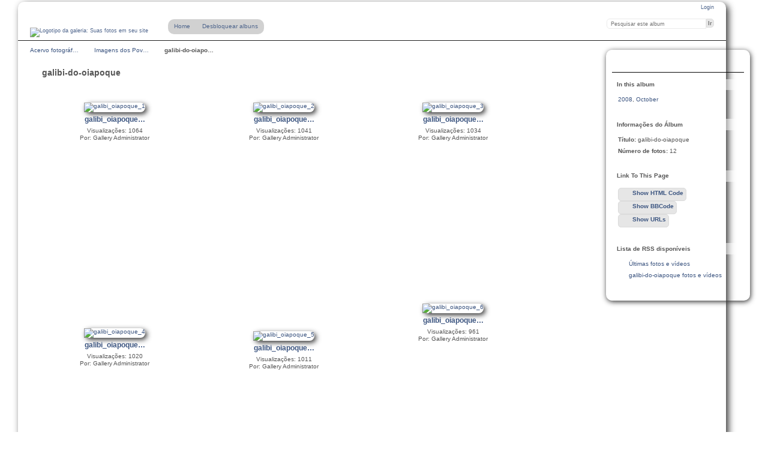

--- FILE ---
content_type: text/html; charset=UTF-8
request_url: https://imagens.socioambiental.org/index.php/pib/galibi-do-oiapoque
body_size: 3290
content:
<!DOCTYPE html PUBLIC "-//W3C//DTD XHTML 1.0 Transitional//EN"
          "http://www.w3.org/TR/xhtml1/DTD/xhtml1-transitional.dtd">
<html xmlns="http://www.w3.org/1999/xhtml"  xml:lang="en" lang="en">
  <head>
    <meta http-equiv="content-type" content="text/html; charset=UTF-8" />
        <title>
                        galibi-do-oiapoque                  </title>
    <link rel="shortcut icon"
          href="/lib/images/favicon.ico"
          type="image/x-icon" />
    <link rel="apple-touch-icon-precomposed"
          href="/lib/images/apple-touch-icon.png" />
                                <style type="text/css">
        .g-view #g-content #g-album-grid .g-item {
          width: 266px;
          height: 300px;
          /* 1,25 */
        }
        </style>
          
                            <script type="text/javascript">
    var MSG_CANCEL = "Cancelar";
    </script>
                
        
    <link rel="alternate" type="application/rss+xml" href="/index.php/rss/feed/gallery/album/495" />










  	<!-- Begin Google Analytics -->
    <script type="text/javascript">

      var _gaq = _gaq || [];
      _gaq.push(["_setAccount", "UA-720697-40"]);
      _gaq.push(["_trackPageview"]);

     (function() {
       var ga = document.createElement("script"); ga.type = "text/javascript"; ga.async = true;
       ga.src = ("https:" == document.location.protocol ? "https://ssl" : "http://www") + ".google-analytics.com/ga.js";
       var s = document.getElementsByTagName("script")[0]; s.parentNode.insertBefore(ga, s);
     })();

      </script>
	<!-- End Google Analytics -->



                    							        				    <!--[if lte IE 8]>
    <link rel="stylesheet" type="text/css" href="/themes/isa/css/fix-ie.css"
          media="screen,print,projection" />
    <![endif]-->

    <!-- LOOKING FOR YOUR JAVASCRIPT? It's all been combined into the link below -->
    <script type="text/javascript" src="/index.php/combined/javascript/df9756fdd7c005f9a6806e6740e9342f"></script>

    <!-- LOOKING FOR YOUR CSS? It's all been combined into the link below -->
    <link rel="stylesheet" type="text/css" href="/index.php/combined/css/d2e7cb2f9b6647a36451b4794cdac166" media="screen,print,projection" />
  </head>

  <body >
    	    <div id="doc3" class="yui-t5 g-view">
	            <div id="g-header" class="ui-helper-clearfix">
        <div id="g-banner">
                    <a id="g-logo" class="g-left" href="/index.php/" title="Voltar ao início">
            <img width="188" height="50" alt="Logotipo da galeria: Suas fotos em seu site" src="/themes/isa/images/canvaslogo.png" />
          </a>
                    <ul id='g-login-menu' class="g-inline ui-helper-clear-fix">
    <li>
  <a id='g-login-link'     class="g-dialog-link "
     href="/index.php/login/ajax"
     title="Login">
    Login  </a>
</li>
  </ul>

          <form action="/index.php/search" id="g-quick-search-form" class="g-short-form">
          <ul>
    <li>
              <label for="g-search">Pesquisar este album</label>
            <input type="hidden" name="album" value="495" />
      <input type="text" name="q" id="g-search" class="text" />
    </li>
    <li>
      <input type="submit" value="Ir" class="submit" />
    </li>
  </ul>
</form>
          <div id="g-banner-languages">
                                  </div>

          <!-- hide the menu until after the page has loaded, to minimize menu flicker -->
          <div id="g-site-menu" style="visibility: hidden">
            <ul  class="g-menu">
    <li>
  <a      class="g-menu-link "
     href="/index.php/"
     title="Home">
    Home  </a>
</li>
        <li>
  <a id='g-album-password-login'     class="g-dialog-link "
     href="/index.php/albumpassword/login"
     title="Desbloquear albuns">
    Desbloquear albuns  </a>
</li>
  </ul>

          </div>
          <script type="text/javascript"> $(document).ready(function() { $("#g-site-menu").css("visibility", "visible"); }) </script>
                  </div>

                <ul class="g-breadcrumbs">
                     <li class="                      g-first">
             <a href="/index.php/?show=34">            Acervo fotográf…            </a>           </li>
                     <li class="                      ">
             <a href="/index.php/pib?show=495">            Imagens dos Pov…            </a>           </li>
                     <li class="g-active                      ">
                        galibi-do-oiapo…                       </li>
                  </ul>
              </div>
      <div id="bd">
        <div id="yui-main">
          <div class="yui-b">
            <div id="g-content" class="yui-g">
                            


<div id="g-info">
    <h1>galibi-do-oiapoque</h1>
  <div class="g-description"></div>
</div>

<ul id="g-album-grid" class="ui-helper-clearfix">
            <li id="g-item-id-19331" class="g-item g-photo">
    	    <a href="/index.php/pib/galibi-do-oiapoque/galibi_oiapoque_1">
	            <img class="g-thumbnail" src="/var/thumbs/pib/galibi-do-oiapoque/galibi_oiapoque_1.jpg?m=1461815398" alt="galibi_oiapoque_1" width="168" height="250"/>          </a>
            <h2><span class="g-photo"></span>
	    <a href="/index.php/pib/galibi-do-oiapoque/galibi_oiapoque_1">
                            galibi_oiapoque…      
	 </a>
	    </h2>
    <ul class="g-metadata">
      <li>Visualizações: 1064</li><li>Por: Gallery Administrator</li>    </ul>
  </li>
            <li id="g-item-id-19332" class="g-item g-photo">
    	    <a href="/index.php/pib/galibi-do-oiapoque/galibi_oiapoque_2">
	            <img class="g-thumbnail" src="/var/thumbs/pib/galibi-do-oiapoque/galibi_oiapoque_2.jpg?m=1461815398" alt="galibi_oiapoque_2" width="172" height="250"/>          </a>
            <h2><span class="g-photo"></span>
	    <a href="/index.php/pib/galibi-do-oiapoque/galibi_oiapoque_2">
                            galibi_oiapoque…      
	 </a>
	    </h2>
    <ul class="g-metadata">
      <li>Visualizações: 1041</li><li>Por: Gallery Administrator</li>    </ul>
  </li>
            <li id="g-item-id-19333" class="g-item g-photo">
    	    <a href="/index.php/pib/galibi-do-oiapoque/galibi_oiapoque_3">
	            <img class="g-thumbnail" src="/var/thumbs/pib/galibi-do-oiapoque/galibi_oiapoque_3.jpg?m=1461815398" alt="galibi_oiapoque_3" width="166" height="250"/>          </a>
            <h2><span class="g-photo"></span>
	    <a href="/index.php/pib/galibi-do-oiapoque/galibi_oiapoque_3">
                            galibi_oiapoque…      
	 </a>
	    </h2>
    <ul class="g-metadata">
      <li>Visualizações: 1034</li><li>Por: Gallery Administrator</li>    </ul>
  </li>
            <li id="g-item-id-19334" class="g-item g-photo">
    	    <a href="/index.php/pib/galibi-do-oiapoque/galibi_oiapoque_4">
	            <img class="g-thumbnail" src="/var/thumbs/pib/galibi-do-oiapoque/galibi_oiapoque_4.jpg?m=1461815398" alt="galibi_oiapoque_4" width="250" height="167"/>          </a>
            <h2><span class="g-photo"></span>
	    <a href="/index.php/pib/galibi-do-oiapoque/galibi_oiapoque_4">
                            galibi_oiapoque…      
	 </a>
	    </h2>
    <ul class="g-metadata">
      <li>Visualizações: 1020</li><li>Por: Gallery Administrator</li>    </ul>
  </li>
            <li id="g-item-id-19335" class="g-item g-photo">
    	    <a href="/index.php/pib/galibi-do-oiapoque/galibi_oiapoque_5">
	            <img class="g-thumbnail" src="/var/thumbs/pib/galibi-do-oiapoque/galibi_oiapoque_5.jpg?m=1461815398" alt="galibi_oiapoque_5" width="250" height="158"/>          </a>
            <h2><span class="g-photo"></span>
	    <a href="/index.php/pib/galibi-do-oiapoque/galibi_oiapoque_5">
                            galibi_oiapoque…      
	 </a>
	    </h2>
    <ul class="g-metadata">
      <li>Visualizações: 1011</li><li>Por: Gallery Administrator</li>    </ul>
  </li>
            <li id="g-item-id-19336" class="g-item g-photo">
    	    <a href="/index.php/pib/galibi-do-oiapoque/galibi_oiapoque_6">
	            <img class="g-thumbnail" src="/var/thumbs/pib/galibi-do-oiapoque/galibi_oiapoque_6.jpg?m=1461815398" alt="galibi_oiapoque_6" width="168" height="250"/>          </a>
            <h2><span class="g-photo"></span>
	    <a href="/index.php/pib/galibi-do-oiapoque/galibi_oiapoque_6">
                            galibi_oiapoque…      
	 </a>
	    </h2>
    <ul class="g-metadata">
      <li>Visualizações: 961</li><li>Por: Gallery Administrator</li>    </ul>
  </li>
            <li id="g-item-id-19337" class="g-item g-photo">
    	    <a href="/index.php/pib/galibi-do-oiapoque/galibi_oiapoque_7">
	            <img class="g-thumbnail" src="/var/thumbs/pib/galibi-do-oiapoque/galibi_oiapoque_7.jpg?m=1461815398" alt="galibi_oiapoque_7" width="166" height="250"/>          </a>
            <h2><span class="g-photo"></span>
	    <a href="/index.php/pib/galibi-do-oiapoque/galibi_oiapoque_7">
                            galibi_oiapoque…      
	 </a>
	    </h2>
    <ul class="g-metadata">
      <li>Visualizações: 962</li><li>Por: Gallery Administrator</li>    </ul>
  </li>
            <li id="g-item-id-19338" class="g-item g-photo">
    	    <a href="/index.php/pib/galibi-do-oiapoque/galibi_oiapoque_8">
	            <img class="g-thumbnail" src="/var/thumbs/pib/galibi-do-oiapoque/galibi_oiapoque_8.jpg?m=1461815398" alt="galibi_oiapoque_8" width="250" height="160"/>          </a>
            <h2><span class="g-photo"></span>
	    <a href="/index.php/pib/galibi-do-oiapoque/galibi_oiapoque_8">
                            galibi_oiapoque…      
	 </a>
	    </h2>
    <ul class="g-metadata">
      <li>Visualizações: 905</li><li>Por: Gallery Administrator</li>    </ul>
  </li>
            <li id="g-item-id-19339" class="g-item g-photo">
    	    <a href="/index.php/pib/galibi-do-oiapoque/galibi_oiapoque_9">
	            <img class="g-thumbnail" src="/var/thumbs/pib/galibi-do-oiapoque/galibi_oiapoque_9.jpg?m=1461815398" alt="galibi_oiapoque_9" width="250" height="154"/>          </a>
            <h2><span class="g-photo"></span>
	    <a href="/index.php/pib/galibi-do-oiapoque/galibi_oiapoque_9">
                            galibi_oiapoque…      
	 </a>
	    </h2>
    <ul class="g-metadata">
      <li>Visualizações: 941</li><li>Por: Gallery Administrator</li>    </ul>
  </li>
            <li id="g-item-id-19340" class="g-item g-photo">
    	    <a href="/index.php/pib/galibi-do-oiapoque/galibi_oiapoque_10">
	            <img class="g-thumbnail" src="/var/thumbs/pib/galibi-do-oiapoque/galibi_oiapoque_10.jpg?m=1461815398" alt="galibi_oiapoque_10" width="250" height="174"/>          </a>
            <h2><span class="g-photo"></span>
	    <a href="/index.php/pib/galibi-do-oiapoque/galibi_oiapoque_10">
                            galibi_oiapoque…      
	 </a>
	    </h2>
    <ul class="g-metadata">
      <li>Visualizações: 966</li><li>Por: Gallery Administrator</li>    </ul>
  </li>
            <li id="g-item-id-19341" class="g-item g-photo">
    	    <a href="/index.php/pib/galibi-do-oiapoque/galibi_oiapoque_11">
	            <img class="g-thumbnail" src="/var/thumbs/pib/galibi-do-oiapoque/galibi_oiapoque_11.jpg?m=1461815398" alt="galibi_oiapoque_11" width="250" height="168"/>          </a>
            <h2><span class="g-photo"></span>
	    <a href="/index.php/pib/galibi-do-oiapoque/galibi_oiapoque_11">
                            galibi_oiapoque…      
	 </a>
	    </h2>
    <ul class="g-metadata">
      <li>Visualizações: 1299</li><li>Por: Gallery Administrator</li>    </ul>
  </li>
            <li id="g-item-id-25442" class="g-item g-photo">
    	    <a href="/index.php/pib/galibi-do-oiapoque/galibi_oiapoque_12">
	            <img class="g-thumbnail" src="/var/thumbs/pib/galibi-do-oiapoque/galibi_oiapoque_12.jpg?m=1461815398" alt="galibi_oiapoque_12" width="167" height="250"/>          </a>
            <h2><span class="g-photo"></span>
	    <a href="/index.php/pib/galibi-do-oiapoque/galibi_oiapoque_12">
                            galibi_oiapoque…      
	 </a>
	    </h2>
    <ul class="g-metadata">
      <li>Visualizações: 1107</li><li>Por: Gallery Administrator</li>    </ul>
  </li>
  </ul>


<ul class="g-paginator ui-helper-clearfix">
  <li class="g-first">
            <a class="g-button ui-icon-left ui-state-disabled ui-corner-all">
        <span class="ui-icon ui-icon-seek-first"></span>Primeira</a>
      
      <a class="g-button ui-icon-left ui-state-disabled ui-corner-all">
      <span class="ui-icon ui-icon-seek-prev"></span>Anterior</a>
    </li>

  <li class="g-info">
                  Imagens 1 - 12 de 12            </li>

  <li class="g-text-right">
      <a class="g-button ui-state-disabled ui-icon-right ui-corner-all">
      <span class="ui-icon ui-icon-seek-next"></span>Próxima</a>
  
            <a class="g-button ui-state-disabled ui-icon-right ui-corner-all">
        <span class="ui-icon ui-icon-seek-end"></span>Última</a>
        </li>
</ul>
            </div>
          </div>
        </div>
                <div id="g-sidebar" class="yui-b">
                    <div id="g-view-menu" class="g-buttonset ui-helper-clearfix">
      <ul  class="g-menu">
    <li>
  <a id='g-embedlinks-link'     class="g-menu-link g-dialog-link"
     href="/index.php/embedlinks/showlinks/495"
     title="Link to this page">
    Link to this page  </a>
</li>
  </ul>

  </div>


<div id="g-tags-in-album-block" class="g-block">
  <h2>In this album</h2>
  <div class="g-block-content">
    <a href="/index.php/tag/874">2008</a>, <a href="/index.php/tag/3794">October</a>  </div>
</div>
<div id="g-metadata" class="g-block">
  <h2>Informações do Álbum</h2>
  <div class="g-block-content">
    <ul class="g-metadata">
  <li>
    <strong class="caption">Título:</strong>
    galibi-do-oiapoque  </li>
        <li>
    <strong class="caption">Número de fotos:</strong>
    12  </li>
    </ul>
  </div>
</div>
<div id="g-embed-links-sidebar" class="g-block">
  <h2>Link To This Page</h2>
  <div class="g-block-content">
    <a href="/index.php/embedlinks/showhtml/495" title="HTML Links"
  class="g-dialog-link g-button ui-icon-left ui-state-default ui-corner-all">
  <span class="ui-icon ui-icon-info"></span>
  Show HTML Code</a><br />

<a href="/index.php/embedlinks/showbbcode/495" title="BBCode Links"
  class="g-dialog-link g-button ui-icon-left ui-state-default ui-corner-all">
  <span class="ui-icon ui-icon-info"></span>
  Show BBCode</a><br />

<a href="/index.php/embedlinks/showfullurl/495" title="URLs"
  class="g-dialog-link g-button ui-icon-left ui-state-default ui-corner-all">
  <span class="ui-icon ui-icon-info"></span>
  Show URLs</a><br />
  </div>
</div>
<div id="g-rss" class="g-block">
  <h2>Lista de RSS disponíveis</h2>
  <div class="g-block-content">
    <ul id="g-feeds">
  <li style="clear: both;">
    <span class="ui-icon-left">
    <a href="/index.php/rss/feed/gallery/latest">
      <span class="ui-icon ui-icon-signal-diag"></span>
      Últimas fotos e vídeos    </a>
    </span>
  </li>
  <li style="clear: both;">
    <span class="ui-icon-left">
    <a href="/index.php/rss/feed/gallery/album/495">
      <span class="ui-icon ui-icon-signal-diag"></span>
      galibi-do-oiapoque fotos e vídeos    </a>
    </span>
  </li>
</ul>
  </div>
</div>
                  </div>
      </div>
      <div id="g-footer" class="ui-helper-clearfix">
                
              </div>
    </div>
    

<script>
$(document).ready(function(){
	$("#g-search").focus(function() {
		$("<div id='arrow_box' class='arrow_box'><b>Search help</b><br />+ stands for AND<br />-  stands for NOT<br />[no operator] implies OR.</div>").appendTo("#g-quick-search-form");
	});
	$("#q").focus(function() {
		$("<div id='arrow_box' class='arrow_box'><b>Search help</b><br />+ stands for AND<br />-  stands for NOT<br />[no operator] implies OR.</div>").appendTo("#g-search-form");
	});
	$("#g-search, #q").keypress(function() {
		$("#arrow_box").fadeOut(1000);
	});
	$(document).on("click","#arrow_box", function() {
		$("#arrow_box").remove();
	}); 
});
</script>
  </body>
</html>
